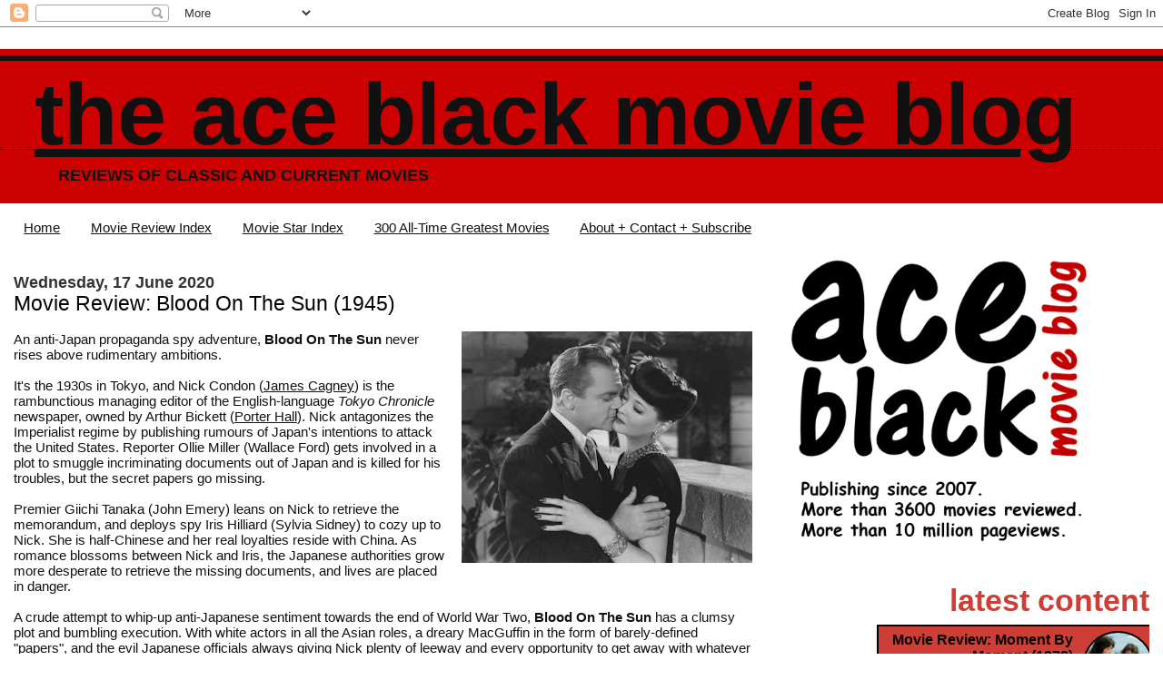

--- FILE ---
content_type: text/html; charset=UTF-8
request_url: https://www.theaceblackblog.com/2020/06/movie-review-blood-on-sun-1945.html
body_size: 10132
content:
<!DOCTYPE html>
<html dir='ltr' xmlns='http://www.w3.org/1999/xhtml' xmlns:b='http://www.google.com/2005/gml/b' xmlns:data='http://www.google.com/2005/gml/data' xmlns:expr='http://www.google.com/2005/gml/expr'>
<head>
<link href='https://www.blogger.com/static/v1/widgets/2944754296-widget_css_bundle.css' rel='stylesheet' type='text/css'/>
<meta content='VuC0QSmeqAMc2juqTDELVD0eLlN2r8vgYSZXoWb4PBQ' name='google-site-verification'/>
<meta content='text/html; charset=UTF-8' http-equiv='Content-Type'/>
<meta content='blogger' name='generator'/>
<link href='https://www.theaceblackblog.com/favicon.ico' rel='icon' type='image/x-icon'/>
<link href='https://www.theaceblackblog.com/2020/06/movie-review-blood-on-sun-1945.html' rel='canonical'/>
<link rel="alternate" type="application/atom+xml" title="The Ace Black Movie Blog - Atom" href="https://www.theaceblackblog.com/feeds/posts/default" />
<link rel="alternate" type="application/rss+xml" title="The Ace Black Movie Blog - RSS" href="https://www.theaceblackblog.com/feeds/posts/default?alt=rss" />
<link rel="service.post" type="application/atom+xml" title="The Ace Black Movie Blog - Atom" href="https://www.blogger.com/feeds/8955864147442988746/posts/default" />

<link rel="alternate" type="application/atom+xml" title="The Ace Black Movie Blog - Atom" href="https://www.theaceblackblog.com/feeds/8767049433349090898/comments/default" />
<!--Can't find substitution for tag [blog.ieCssRetrofitLinks]-->
<link href='https://blogger.googleusercontent.com/img/b/R29vZ2xl/AVvXsEgpNON11iUg6hFNx3DKQj0a_z6Uj93nz8dkX-CTqViDmh721genISwmlYFPVEcCw5kbwcDmhfOSEkQ8FaVcPoLJJhXhtGnVeWsUPUJn6Xtl0dOCtB8VCnaKNH7l41Vi6sYDFcs3FmEGtBk/s320/Blood+On+The+Sun+1.jpg' rel='image_src'/>
<meta content='https://www.theaceblackblog.com/2020/06/movie-review-blood-on-sun-1945.html' property='og:url'/>
<meta content='Movie Review: Blood On The Sun (1945)' property='og:title'/>
<meta content='Reviews of Classic and Current Movies' property='og:description'/>
<meta content='https://blogger.googleusercontent.com/img/b/R29vZ2xl/AVvXsEgpNON11iUg6hFNx3DKQj0a_z6Uj93nz8dkX-CTqViDmh721genISwmlYFPVEcCw5kbwcDmhfOSEkQ8FaVcPoLJJhXhtGnVeWsUPUJn6Xtl0dOCtB8VCnaKNH7l41Vi6sYDFcs3FmEGtBk/w1200-h630-p-k-no-nu/Blood+On+The+Sun+1.jpg' property='og:image'/>
<title>Movie Review: Blood On The Sun (1945) | The Ace Black Movie Blog</title>
<style id='page-skin-1' type='text/css'><!--
/*
* Blogger Template Style
*
* Jellyfish
* by Jason Sutter
*/
/*
* Variable definitions
* --------------------
<Variable name="mainBgColor" description="Page Background Color"
type="color" default="#ffffff"  />
<Variable name="mainTextColor" description="Text Color"
type="color" default="#111111" />
<Variable name="titleBgColor" description="Blog Title Background Color"
type="color" default="#eeeeee" />
<Variable name="titleColor" description="Blog Title Color"
type="color" default="#16a3c2"/>
<Variable name="descriptionBgColor" description="Blog Description Background Color"
type="color" default="#ffffff" />
<Variable name="descriptionColor" description="Blog Description Color"
type="color" default="#acb877" />
<Variable name="dateHeaderColor" description="Date Header Color"
type="color" default="#333333" />
<Variable name="postTitleColor" description="Post Title Color"
type="color" default="#000000" />
<Variable name="postFooterColor" description="Post Footer Color"
type="color" default="#444444" />
<Variable name="mainLinkColor" description="Link Color"
type="color" default="#b4445c" />
<Variable name="sidebarTitleColor" description="Sidebar Title Color"
type="color" default="#ffc069" />
<Variable name="sidebarLinkColor" description="Sidebar Link Color"
type="color" default="#999999" />
<Variable name="bodyFont" description="Text Font"
type="font" default="normal normal 100% Lucida Grande, Verdana, Arial, Helvetica, Sans-Serif" />
<Variable name="titleFont" description="Blog Title Font"
type="font" default="normal bold 340% Helvetica Neue Black Condensed, Arial Black,Arial, Sans-Serif" />
<Variable name="descriptionFont" description="Blog Description Font"
type="font" default="normal normal 80% Lucida Grande,Verdana, Arial, Sans-serif" />
<Variable name="startSide" description="Start side in blog language"
type="automatic" default="left">
<Variable name="endSide" description="End side in blog language"
type="automatic" default="right">
*/
body {
margin: 0px;
padding: 0px;
background: #ffffff;
color: #111111;
font: normal normal 15px 'Trebuchet MS', Trebuchet, sans-serif;
}
a:link,
a:visited,
a:active {
color: #111111;
}
a img {
border: 0;
}
@media all {
div#main-wrapper {
float: left;
width: 65%;
padding-top: 20px;
padding-right: 1em;
padding-bottom: 0;
padding-left: 0;
word-wrap: break-word; /* fix for long text breaking sidebar float in IE */
overflow: hidden;     /* fix for long non-text content breaking IE sidebar float */
}
div#sidebar-wrapper {
margin: 0px;
text-align: left;
}
div#sidebar {
width: 32%;
float: right;
word-wrap: break-word; /* fix for long text breaking sidebar float in IE */
overflow: hidden;     /* fix for long non-text content breaking IE sidebar float */
}
}
#content-wrapper {
margin-right: 1em;
margin-left: 1em;
}
@media handheld {
div#main-wrapper {
float:none;
width:90%;
}
div#sidebar-wrapper {
margin-left:5%;
}
}
h1,h2,h3,h4 {
padding:0px;
margin:0px;
}
#header {
padding-top:7px;
padding-right:0px;
padding-bottom:20px;
padding-left:0px;
margin-top:23px;
margin-right:0px;
margin-bottom:0px;
margin-left:0px;
border-top:1px solid #eeeeee;
background: #cc0000;
color: #111111;
}
h1 a:visited {
text-decoration: none;
color: #111111;
}
h1 {
padding-left: 3%;
padding-top: 20px;
border-bottom: dotted 1px #000000;
border-top: solid 6px #111111;
color: #111111;
background: #cc0000;
text-transform:lowercase;
font: normal bold 649% Trebuchet, Trebuchet MS, Arial, sans-serif;
line-height: 0.8em;
}
.description {
padding:0px;
margin-top:1em;
margin-right:12%;
margin-bottom:0px;
margin-left:5%;
color: #111111;
background:transparent;
text-transform:uppercase;
font: normal bold 118% Trebuchet, Trebuchet MS, Arial, sans-serif;
}
h3 {
color: #000000;
font-weight:normal;
font-size: 150%;
}
h3.post-title a {
color: #000000;
}
.Blog h2.date-header {
margin-top:10px;
margin-right:0px;
margin-bottom:0px;
margin-left:0px;
color: #333333;
font-size:120%;
text-align: left;
text-transform:none;
font-weight: bold;
}
#sidebar .widget {
margin-top: 0px;
margin-right: 0px;
margin-bottom: 33px;
margin-left: 0px;
padding: 0px;
font-size: 95%;
text-align: right;
}
#sidebar ul {
list-style-type: none;
margin-top: 0;
}
#sidebar li {
margin: 0px;
padding: 0px;
list-style-type: none;
}
@media all {
.widget h2 {
color: #CD3F36;
font-size: 240%;
text-align:right;
text-transform:lowercase;
}
}
@media handheld {
.widget h2 {
text-align:left;
}
#sidebar {
text-align:left;
}
}
.post {
margin-top:0px;
margin-right:0px;
margin-bottom:30px;
margin-left:0px;
font-size:100%;
}
.post strong {
font-weight: bold;
}
#sidebar a:link,
#sidebar a:visited {
color: #000000;
}
#sidebar a:hover {
text-decoration: none;
}
pre,code,strike {
color: #666666;
}
.post-footer {
padding: 0px;
margin: 0px;
color: #444444;
font-size: 80%;
}
.post-footer a {
text-decoration:none;
}
.post-footer a:hover {
text-decoration:underline;
}
#comments {
padding-top: 2px;
padding-right: 0px;
padding-bottom: 2px;
padding-left: 5px;
font-weight: normal;
}
.comment-author {
margin-top: 20px;
}
.comment-body {
margin-top: 10px;
font-size: 100%;
}
.comment-footer {
margin-right: 10px;
display: inline;
padding: 0px;
color: #444444;
font-size: 80%;
font-family: Lucida Grande,MS Sans Serif,Lucida Sans Unicode,Verdana,Geneva,Lucida,Arial,Helvetica,Sans-Serif;
}
.deleted-comment {
font-style:italic;
color:gray;
}
.comment-link {
margin-left: .6em;
}
.profile-img {
margin-top: 0;
margin-right: 0;
margin-bottom: 5px;
margin-left: 5px;
float: right;
}
.Profile dd {
margin: 0;
padding: 0;
}
.BlogArchive #ArchiveList {
float: right;
}
.widget-content {
margin-top: 0.5em;
}
@media handheld {
.Profile img {
float:none;
}
.Profile {
text-align:left;
}
}
.feed-links {
clear: both;
line-height: 2.5em;
}
#blog-pager-newer-link {
float: left;
}
#blog-pager-older-link {
float: right;
}
#blog-pager {
text-align: center;
}
.clear {
clear: both;
}
/** Tweaks for subscribe widget */
.widget-content .subscribe-wrapper {
float: right;
clear: right;
margin: .2em;
font-family: Arial,Sans-Serif;
}
/** Tweaks for layout editor mode */
body#layout #outer-wrapper {
margin-top: 10px;
}
body#layout #main-wrapper,
body#layout #header {
margin-top: 0;
padding-top: 0;
}

--></style>
<script type='text/javascript'>

  var _gaq = _gaq || [];
  _gaq.push(['_setAccount', 'UA-10738829-1']);
  _gaq.push(['_trackPageview']);

  (function() {
    var ga = document.createElement('script'); ga.type = 'text/javascript'; ga.async = true;
    ga.src = ('https:' == document.location.protocol ? 'https://ssl' : 'http://www') + '.google-analytics.com/ga.js';
    var s = document.getElementsByTagName('script')[0]; s.parentNode.insertBefore(ga, s);
  })();

</script><script src="//ajax.googleapis.com/ajax/libs/jquery/1.11.0/jquery.min.js"></script>
<script type='text/javascript'></script>
<link href='https://www.blogger.com/dyn-css/authorization.css?targetBlogID=8955864147442988746&amp;zx=409c2a72-ab8a-449a-a867-efb15ad39381' media='none' onload='if(media!=&#39;all&#39;)media=&#39;all&#39;' rel='stylesheet'/><noscript><link href='https://www.blogger.com/dyn-css/authorization.css?targetBlogID=8955864147442988746&amp;zx=409c2a72-ab8a-449a-a867-efb15ad39381' rel='stylesheet'/></noscript>
<meta name='google-adsense-platform-account' content='ca-host-pub-1556223355139109'/>
<meta name='google-adsense-platform-domain' content='blogspot.com'/>

</head>
<body>
<div class='navbar section' id='navbar'><div class='widget Navbar' data-version='1' id='Navbar1'><script type="text/javascript">
    function setAttributeOnload(object, attribute, val) {
      if(window.addEventListener) {
        window.addEventListener('load',
          function(){ object[attribute] = val; }, false);
      } else {
        window.attachEvent('onload', function(){ object[attribute] = val; });
      }
    }
  </script>
<div id="navbar-iframe-container"></div>
<script type="text/javascript" src="https://apis.google.com/js/platform.js"></script>
<script type="text/javascript">
      gapi.load("gapi.iframes:gapi.iframes.style.bubble", function() {
        if (gapi.iframes && gapi.iframes.getContext) {
          gapi.iframes.getContext().openChild({
              url: 'https://www.blogger.com/navbar/8955864147442988746?po\x3d8767049433349090898\x26origin\x3dhttps://www.theaceblackblog.com',
              where: document.getElementById("navbar-iframe-container"),
              id: "navbar-iframe"
          });
        }
      });
    </script><script type="text/javascript">
(function() {
var script = document.createElement('script');
script.type = 'text/javascript';
script.src = '//pagead2.googlesyndication.com/pagead/js/google_top_exp.js';
var head = document.getElementsByTagName('head')[0];
if (head) {
head.appendChild(script);
}})();
</script>
</div></div>
<div id='outer-wrapper'><div id='wrap2'>
<!-- skip links for text browsers -->
<span id='skiplinks' style='display:none;'>
<a href='#main'>skip to main </a> |
      <a href='#sidebar'>skip to sidebar</a>
</span>
<div id='header-wrapper'>
<div class='header section' id='header'><div class='widget Header' data-version='1' id='Header1'>
<div id='header-inner'>
<div class='titlewrapper'>
<h1 class='title'>
<a href='https://www.theaceblackblog.com/'>
The Ace Black Movie Blog
</a>
</h1>
</div>
<div class='descriptionwrapper'>
<p class='description'><span>Reviews of Classic and Current Movies</span></p>
</div>
</div>
</div></div>
</div>
<div id='content-wrapper'>
<div id='crosscol-wrapper' style='text-align:center'>
<div class='crosscol section' id='crosscol'><div class='widget PageList' data-version='1' id='PageList1'>
<h2>Pages</h2>
<div class='widget-content'>
<ul>
<li>
<a href='https://www.theaceblackblog.com/'>Home</a>
</li>
<li>
<a href='https://www.theaceblackblog.com/2009/02/movie-reviews-first-22.html'>Movie Review Index</a>
</li>
<li>
<a href='https://www.theaceblackblog.com/2011/10/index-of-movie-stars.html'>Movie Star Index</a>
</li>
<li>
<a href='http://www.theaceblackblog.com/2017/05/the-300-all-time-greatest-films.html'>300 All-Time Greatest Movies</a>
</li>
<li>
<a href='http://www.theaceblackblog.com/2011/01/contact-ace-black-blog.html'>About + Contact + Subscribe</a>
</li>
</ul>
<div class='clear'></div>
</div>
</div></div>
</div>
<div id='main-wrapper'>
<div class='main section' id='main'><div class='widget Blog' data-version='1' id='Blog1'>
<div class='blog-posts hfeed'>

          <div class="date-outer">
        
<h2 class='date-header'><span>Wednesday, 17 June 2020</span></h2>

          <div class="date-posts">
        
<div class='post-outer'>
<div class='post hentry'>
<a name='8767049433349090898'></a>
<h3 class='post-title entry-title'>
Movie Review: Blood On The Sun (1945)
</h3>
<div class='post-header'>
<div class='post-header-line-1'></div>
</div>
<div class='post-body entry-content' id='post-body-8767049433349090898'>
<br /><div><div class="separator" style="clear: both; text-align: center;"><a href="https://blogger.googleusercontent.com/img/b/R29vZ2xl/AVvXsEgpNON11iUg6hFNx3DKQj0a_z6Uj93nz8dkX-CTqViDmh721genISwmlYFPVEcCw5kbwcDmhfOSEkQ8FaVcPoLJJhXhtGnVeWsUPUJn6Xtl0dOCtB8VCnaKNH7l41Vi6sYDFcs3FmEGtBk/s1032/Blood+On+The+Sun+1.jpg" imageanchor="1" style="clear: right; float: right; margin-bottom: 1em; margin-left: 1em;"><img border="0" data-original-height="822" data-original-width="1032" src="https://blogger.googleusercontent.com/img/b/R29vZ2xl/AVvXsEgpNON11iUg6hFNx3DKQj0a_z6Uj93nz8dkX-CTqViDmh721genISwmlYFPVEcCw5kbwcDmhfOSEkQ8FaVcPoLJJhXhtGnVeWsUPUJn6Xtl0dOCtB8VCnaKNH7l41Vi6sYDFcs3FmEGtBk/s320/Blood+On+The+Sun+1.jpg" width="320" /></a></div>An anti-Japan propaganda spy adventure, <b>Blood On The Sun</b> never rises above rudimentary ambitions.</div><div><br /></div><div>It's the 1930s in Tokyo, and Nick Condon (<a href="https://www.theaceblackblog.com/2014/12/the-movies-of-james-cagney.html">James Cagney</a>) is the rambunctious managing editor of the English-language <i>Tokyo Chronicle</i> newspaper, owned by Arthur Bickett (<a href="https://www.theaceblackblog.com/2015/12/the-movies-of-porter-hall.html">Porter Hall</a>). Nick antagonizes the Imperialist regime by publishing rumours of Japan's intentions to attack the United States. Reporter Ollie Miller (Wallace Ford) gets involved in a plot to smuggle incriminating documents out of Japan and is killed for his troubles, but the secret papers go missing.</div><div><br /></div><div>Premier Giichi Tanaka (John Emery) leans on Nick to retrieve the memorandum, and deploys spy&nbsp;Iris Hilliard (Sylvia Sidney) to cozy up to Nick. She is half-Chinese and her real loyalties reside with China. As romance blossoms between Nick and Iris, the Japanese authorities grow more desperate to retrieve the missing documents, and lives are placed in danger.</div><div><br /></div><div>A crude attempt to whip-up anti-Japanese sentiment towards the end of World War Two, <b>Blood On The Sun</b> has a clumsy plot and bumbling execution. With white actors in all the Asian roles, a dreary MacGuffin in the form of barely-defined "papers", and the evil Japanese officials always giving Nick plenty of leeway and every opportunity to get away with whatever he is hatching, director Frank Lloyd fails to generate meaningful drama or tension.</div><div><br /></div><div>Star James Cagney makes matters worse. Although never less than energetic and committed, his bull-in-a-Tokyo-shop persona, standing up to high-level Japanese officials with empty threats and squaring off in Judo confrontations with local goons, is almost comically misplaced.</div><div><br /></div><div>The better moments of the script by Garrett Fort and Lester Cole expose the misinformation and fact-twisting expertise of militaristic regimes, and the film at least makes an attempt to delve into pre-war pan-Asian complexities through the characters of Iris and journalist&nbsp;Joseph Cassell (Rhys Williams), a recent arrivee from Shanghai.</div><div><br /></div><div>The final third of&nbsp;<b>Blood On The Sun</b> unapologetically attempts to pilfer a <b><a href="https://www.theaceblackblog.com/2010/08/movie-review-casablanca-1942.html">Casablanca</a></b> vibe, but just lurches towards the ending of a dreadful star slip.</div><div><br /></div><div class="separator" style="clear: both; text-align: center;"><a href="https://blogger.googleusercontent.com/img/b/R29vZ2xl/AVvXsEjkynjZ6JWhw8d7YiFroxTjSo2CMgFFR8QGyM9QJwYypJbUBZiTnqa2KvoLQQZ1mRLmoVUhdDewhYeWdGcsT1nbVxdvbZ_T0WdIQhH1D2fcdBFlij0mTSqqZdBmAjIchwGf9L4nspSwLSo/s352/Two+Stars.png" imageanchor="1" style="clear: left; float: left; margin-bottom: 1em; margin-right: 1em;"><img border="0" data-original-height="101" data-original-width="352" height="58" src="https://blogger.googleusercontent.com/img/b/R29vZ2xl/AVvXsEjkynjZ6JWhw8d7YiFroxTjSo2CMgFFR8QGyM9QJwYypJbUBZiTnqa2KvoLQQZ1mRLmoVUhdDewhYeWdGcsT1nbVxdvbZ_T0WdIQhH1D2fcdBFlij0mTSqqZdBmAjIchwGf9L4nspSwLSo/w200-h58/Two+Stars.png" width="200" /></a></div><div><br /></div><div><br /></div><div><br /></div><div><br /></div><div><br /></div><div><i>All Ace Black Blog Movie Reviews are <a href="https://www.theaceblackblog.com/2009/02/movie-reviews-first-22.html">here</a>.</i></div><div><br /></div>
<div style='clear: both;'></div>
</div>
<div class='post-footer'>
<div class='post-footer-line post-footer-line-1'><span class='post-author vcard'>
Posted by
<span class='fn'>aceblackblog.</span>
</span>
<span class='post-timestamp'>
at
<a class='timestamp-link' href='https://www.theaceblackblog.com/2020/06/movie-review-blood-on-sun-1945.html' rel='bookmark' title='permanent link'><abbr class='published' title='2020-06-17T21:59:00-07:00'>21:59</abbr></a>
</span>
<span class='post-icons'>
<span class='item-action'>
<a href='https://www.blogger.com/email-post/8955864147442988746/8767049433349090898' title='Email Post'>
<img alt="" class="icon-action" height="13" src="//img1.blogblog.com/img/icon18_email.gif" width="18">
</a>
</span>
<span class='item-control blog-admin pid-945204091'>
<a href='https://www.blogger.com/post-edit.g?blogID=8955864147442988746&postID=8767049433349090898&from=pencil' title='Edit Post'>
<img alt='' class='icon-action' height='18' src='https://resources.blogblog.com/img/icon18_edit_allbkg.gif' width='18'/>
</a>
</span>
</span>
<span class='post-backlinks post-comment-link'>
</span>
<div class='post-share-buttons goog-inline-block'>
<a class='goog-inline-block share-button sb-email' href='https://www.blogger.com/share-post.g?blogID=8955864147442988746&postID=8767049433349090898&target=email' target='_blank' title='Email This'><span class='share-button-link-text'>Email This</span></a><a class='goog-inline-block share-button sb-blog' href='https://www.blogger.com/share-post.g?blogID=8955864147442988746&postID=8767049433349090898&target=blog' onclick='window.open(this.href, "_blank", "height=270,width=475"); return false;' target='_blank' title='BlogThis!'><span class='share-button-link-text'>BlogThis!</span></a><a class='goog-inline-block share-button sb-twitter' href='https://www.blogger.com/share-post.g?blogID=8955864147442988746&postID=8767049433349090898&target=twitter' target='_blank' title='Share to X'><span class='share-button-link-text'>Share to X</span></a><a class='goog-inline-block share-button sb-facebook' href='https://www.blogger.com/share-post.g?blogID=8955864147442988746&postID=8767049433349090898&target=facebook' onclick='window.open(this.href, "_blank", "height=430,width=640"); return false;' target='_blank' title='Share to Facebook'><span class='share-button-link-text'>Share to Facebook</span></a><a class='goog-inline-block share-button sb-pinterest' href='https://www.blogger.com/share-post.g?blogID=8955864147442988746&postID=8767049433349090898&target=pinterest' target='_blank' title='Share to Pinterest'><span class='share-button-link-text'>Share to Pinterest</span></a>
</div>
</div>
<div class='post-footer-line post-footer-line-2'><span class='post-labels'>
Labels:
<a href='https://www.theaceblackblog.com/search/label/James%20Cagney' rel='tag'>James Cagney</a>,
<a href='https://www.theaceblackblog.com/search/label/Porter%20Hall' rel='tag'>Porter Hall</a>,
<a href='https://www.theaceblackblog.com/search/label/Sylvia%20Sidney' rel='tag'>Sylvia Sidney</a>
</span>
</div>
<div class='post-footer-line post-footer-line-3'></div>
</div>
</div>
<div class='comments' id='comments'>
<a name='comments'></a>
<h4>No comments:</h4>
<div id='Blog1_comments-block-wrapper'>
<dl class='avatar-comment-indent' id='comments-block'>
</dl>
</div>
<p class='comment-footer'>
<div class='comment-form'>
<a name='comment-form'></a>
<h4 id='comment-post-message'>Post a Comment</h4>
<p>We welcome reader comments about this post. </p>
<a href='https://www.blogger.com/comment/frame/8955864147442988746?po=8767049433349090898&hl=en-GB&saa=85391&origin=https://www.theaceblackblog.com' id='comment-editor-src'></a>
<iframe allowtransparency='true' class='blogger-iframe-colorize blogger-comment-from-post' frameborder='0' height='410px' id='comment-editor' name='comment-editor' src='' width='100%'></iframe>
<script src='https://www.blogger.com/static/v1/jsbin/2830521187-comment_from_post_iframe.js' type='text/javascript'></script>
<script type='text/javascript'>
      BLOG_CMT_createIframe('https://www.blogger.com/rpc_relay.html');
    </script>
</div>
</p>
</div>
</div>

        </div></div>
      
</div>
<div class='blog-pager' id='blog-pager'>
<span id='blog-pager-newer-link'>
<a class='blog-pager-newer-link' href='https://www.theaceblackblog.com/2020/06/movie-review-nightmare-alley-1947.html' id='Blog1_blog-pager-newer-link' title='Newer Post'>Newer Post</a>
</span>
<span id='blog-pager-older-link'>
<a class='blog-pager-older-link' href='https://www.theaceblackblog.com/2020/06/movie-review-bravados-1958.html' id='Blog1_blog-pager-older-link' title='Older Post'>Older Post</a>
</span>
<a class='home-link' href='https://www.theaceblackblog.com/'>Home</a>
</div>
<div class='clear'></div>
<div class='post-feeds'>
<div class='feed-links'>
Subscribe to:
<a class='feed-link' href='https://www.theaceblackblog.com/feeds/8767049433349090898/comments/default' target='_blank' type='application/atom+xml'>Post Comments (Atom)</a>
</div>
</div>
</div></div>
</div>
<div id='sidebar-wrapper'>
<div class='sidebar section' id='sidebar'><div class='widget Image' data-version='1' id='Image1'>
<div class='widget-content'>
<a href='http://www.theaceblackblog.com/2011/01/contact-ace-black-blog.html'>
<img alt='' height='435' id='Image1_img' src='https://blogger.googleusercontent.com/img/a/AVvXsEhDOAT73nScvd4CUHLLyPD6SQalbakgfXsjBbyegTms-BuhL4R91htFBB20NJpdXqjwXp_t1df5m4XVU3EZVxlaXh_ku3WijH4-AU7XUAxY4sUVTovSr7-mQaPJa9vMmGqY-aY9Qf9qtubGVC9YxExr5SGbHPoUfwWUgczYqWD4EBYHgZE_V7v-QS7vxNs=s531' width='531'/>
</a>
<br/>
</div>
<div class='clear'></div>
</div><div class='widget HTML' data-version='1' id='HTML1'>
<h2 class='title'>Latest Content</h2>
<div class='widget-content'>
<style type="text/css">
img.recent-post-thumbnail{float:right;height:75px;width:75px;margin:5px 5px 5px 10px;-webkit-border-radius:75%;-moz-border-radius:75%;border-radius:75%;padding:2px;background: #000}
ul.recent-posts-wrap {background: #000;list-style-type: none; margin: 5px -32px 5px 100px; padding: 2px;font:14px 'Calibri', sans-serif;}
ul.recent-posts-wrap li:nth-child(1n+0) {background: #CD3F36; width: 94%}
ul.recent-posts-wrap li:nth-child(2n+0) {background: #B8B6B6; width: 94%}
ul.recent-posts-wrap li {padding:5px 10px;list-style-type: none; margin: 0 0 -5px; color: #000;}
.recent-posts-wrap a { text-decoration:none; }
.recent-posts-wrap a:hover { color: #222;}
.post-date {color:#e0c0c6; font-size: 11px; }
.recent-post-title a {font-size: 16px;font-weight: bold;color: #000;}
.recent-post-title {padding: 6px 0px;}
.recent-posts-details a{ color: #000;}
.recent-posts-details {padding: 5px 0px 5px; }
</style>
<script type="text/javascript">
function showrpwiththumbs(t){document.write('<ul class="recent-posts-wrap">');for(var e=0;e<posts_number;e++){var r,n=t.feed.entry[e],i=n.title.$t;if(e==t.feed.entry.length)break;for(var o=0;o<n.link.length;o++){if("replies"==n.link[o].rel&&"text/html"==n.link[o].type)var l=n.link[o].title,m=n.link[o].href;if("alternate"==n.link[o].rel){r=n.link[o].href;break}}var u;try{u=n.media$thumbnail.url}catch(h){s=n.content.$t,a=s.indexOf("<img"),b=s.indexOf('src="',a),c=s.indexOf('"',b+5),d=s.substr(b+5,c-b-5),u=-1!=a&&-1!=b&&-1!=c&&""!=d?d:"http://theaceblackblog.com"}var p=n.published.$t,f=p.substring(0,4),g=p.substring(5,7),v=p.substring(8,10),w=new Array;if(w[1]="Jan",w[2]="Feb",w[3]="Mar",w[4]="Apr",w[5]="May",w[6]="Jun",w[7]="Jul",w[8]="Aug",w[9]="Sep",w[10]="Oct",w[11]="Nov",w[12]="Dec",document.write('<li class="recent-posts-list">'),1==showpostswiththumbs&&document.write('<a href="'+r+'"><img class="recent-post-thumbnail" src="'+u+'"/></a>'),document.write('<div class="recent-post-title"><a href="'+r+'" target ="_top">'+i+"</a></div>"),"content"in n)var A=n.content.$t;else if("summary"in n)var A=n.summary.$t;else var A="";var k=/<\S[^>]*>/g;if(A=A.replace(k,""),1==post_summary)if(A.length<summary_chars)document.write(A);else{A=A.substring(0,summary_chars);var y=A.lastIndexOf(" ");A=A.substring(0,y),document.write(A+"...")}var _="",$=0;document.write('<br><div class="recent-posts-details">'),1==posts_date&&(_=_+w[parseInt(g,10)]+" "+v+" "+f,$=1),1==insidereadmorelink&&(1==$&&(_+=" | "),_=_+'<a href="'+r+'" class="url" target ="_top">Read more</a>',$=1),1==showcomments&&(1==$&&(_+=" <br> "),"1 Comments"==l&&(l="1 Comment"),"0 Comments"==l&&(l="No Comments"),l='<a href="'+m+'" target ="_top">'+l+"</a>",_+=l,$=1),document.write(_),document.write("</div>"),document.write("</li>")}document.write("</ul>")}
</script>
<script type="text/javascript">
var posts_number = 10;
var showpostswiththumbs = true;
var insidereadmorelink = true;
var showcomments = false;
var posts_date = true;
var post_summary = true;
var summary_chars = 120;
</script>
<script src="/feeds/posts/default?orderby=published&alt=json-in-script&callback=showrpwiththumbs"></script>
<noscript>Your browser does not support JavaScript!</noscript>
<link href="//fonts.googleapis.com/css?family=Ubuntu+Condensed" rel="stylesheet" type="text/css">
</div>
<div class='clear'></div>
</div></div>
</div>
<!-- spacer for skins that want sidebar and main to be the same height-->
<div class='clear'>&#160;</div>
</div>
<!-- end content-wrapper -->
</div></div>
<!-- end outer-wrapper -->

<script type="text/javascript" src="https://www.blogger.com/static/v1/widgets/2028843038-widgets.js"></script>
<script type='text/javascript'>
window['__wavt'] = 'AOuZoY6fwcqKbvE9T6FxWh2M7xbieX5S9w:1769029521463';_WidgetManager._Init('//www.blogger.com/rearrange?blogID\x3d8955864147442988746','//www.theaceblackblog.com/2020/06/movie-review-blood-on-sun-1945.html','8955864147442988746');
_WidgetManager._SetDataContext([{'name': 'blog', 'data': {'blogId': '8955864147442988746', 'title': 'The Ace Black Movie Blog', 'url': 'https://www.theaceblackblog.com/2020/06/movie-review-blood-on-sun-1945.html', 'canonicalUrl': 'https://www.theaceblackblog.com/2020/06/movie-review-blood-on-sun-1945.html', 'homepageUrl': 'https://www.theaceblackblog.com/', 'searchUrl': 'https://www.theaceblackblog.com/search', 'canonicalHomepageUrl': 'https://www.theaceblackblog.com/', 'blogspotFaviconUrl': 'https://www.theaceblackblog.com/favicon.ico', 'bloggerUrl': 'https://www.blogger.com', 'hasCustomDomain': true, 'httpsEnabled': true, 'enabledCommentProfileImages': true, 'gPlusViewType': 'FILTERED_POSTMOD', 'adultContent': false, 'analyticsAccountNumber': '', 'encoding': 'UTF-8', 'locale': 'en-GB', 'localeUnderscoreDelimited': 'en_gb', 'languageDirection': 'ltr', 'isPrivate': false, 'isMobile': false, 'isMobileRequest': false, 'mobileClass': '', 'isPrivateBlog': false, 'isDynamicViewsAvailable': true, 'feedLinks': '\x3clink rel\x3d\x22alternate\x22 type\x3d\x22application/atom+xml\x22 title\x3d\x22The Ace Black Movie Blog - Atom\x22 href\x3d\x22https://www.theaceblackblog.com/feeds/posts/default\x22 /\x3e\n\x3clink rel\x3d\x22alternate\x22 type\x3d\x22application/rss+xml\x22 title\x3d\x22The Ace Black Movie Blog - RSS\x22 href\x3d\x22https://www.theaceblackblog.com/feeds/posts/default?alt\x3drss\x22 /\x3e\n\x3clink rel\x3d\x22service.post\x22 type\x3d\x22application/atom+xml\x22 title\x3d\x22The Ace Black Movie Blog - Atom\x22 href\x3d\x22https://www.blogger.com/feeds/8955864147442988746/posts/default\x22 /\x3e\n\n\x3clink rel\x3d\x22alternate\x22 type\x3d\x22application/atom+xml\x22 title\x3d\x22The Ace Black Movie Blog - Atom\x22 href\x3d\x22https://www.theaceblackblog.com/feeds/8767049433349090898/comments/default\x22 /\x3e\n', 'meTag': '', 'adsenseHostId': 'ca-host-pub-1556223355139109', 'adsenseHasAds': false, 'adsenseAutoAds': false, 'boqCommentIframeForm': true, 'loginRedirectParam': '', 'view': '', 'dynamicViewsCommentsSrc': '//www.blogblog.com/dynamicviews/4224c15c4e7c9321/js/comments.js', 'dynamicViewsScriptSrc': '//www.blogblog.com/dynamicviews/6e0d22adcfa5abea', 'plusOneApiSrc': 'https://apis.google.com/js/platform.js', 'disableGComments': true, 'interstitialAccepted': false, 'sharing': {'platforms': [{'name': 'Get link', 'key': 'link', 'shareMessage': 'Get link', 'target': ''}, {'name': 'Facebook', 'key': 'facebook', 'shareMessage': 'Share to Facebook', 'target': 'facebook'}, {'name': 'BlogThis!', 'key': 'blogThis', 'shareMessage': 'BlogThis!', 'target': 'blog'}, {'name': 'X', 'key': 'twitter', 'shareMessage': 'Share to X', 'target': 'twitter'}, {'name': 'Pinterest', 'key': 'pinterest', 'shareMessage': 'Share to Pinterest', 'target': 'pinterest'}, {'name': 'Email', 'key': 'email', 'shareMessage': 'Email', 'target': 'email'}], 'disableGooglePlus': true, 'googlePlusShareButtonWidth': 0, 'googlePlusBootstrap': '\x3cscript type\x3d\x22text/javascript\x22\x3ewindow.___gcfg \x3d {\x27lang\x27: \x27en_GB\x27};\x3c/script\x3e'}, 'hasCustomJumpLinkMessage': false, 'jumpLinkMessage': 'Read more', 'pageType': 'item', 'postId': '8767049433349090898', 'postImageThumbnailUrl': 'https://blogger.googleusercontent.com/img/b/R29vZ2xl/AVvXsEgpNON11iUg6hFNx3DKQj0a_z6Uj93nz8dkX-CTqViDmh721genISwmlYFPVEcCw5kbwcDmhfOSEkQ8FaVcPoLJJhXhtGnVeWsUPUJn6Xtl0dOCtB8VCnaKNH7l41Vi6sYDFcs3FmEGtBk/s72-c/Blood+On+The+Sun+1.jpg', 'postImageUrl': 'https://blogger.googleusercontent.com/img/b/R29vZ2xl/AVvXsEgpNON11iUg6hFNx3DKQj0a_z6Uj93nz8dkX-CTqViDmh721genISwmlYFPVEcCw5kbwcDmhfOSEkQ8FaVcPoLJJhXhtGnVeWsUPUJn6Xtl0dOCtB8VCnaKNH7l41Vi6sYDFcs3FmEGtBk/s320/Blood+On+The+Sun+1.jpg', 'pageName': 'Movie Review: Blood On The Sun (1945)', 'pageTitle': 'The Ace Black Movie Blog: Movie Review: Blood On The Sun (1945)', 'metaDescription': ''}}, {'name': 'features', 'data': {}}, {'name': 'messages', 'data': {'edit': 'Edit', 'linkCopiedToClipboard': 'Link copied to clipboard', 'ok': 'Ok', 'postLink': 'Post link'}}, {'name': 'template', 'data': {'name': 'custom', 'localizedName': 'Custom', 'isResponsive': false, 'isAlternateRendering': false, 'isCustom': true}}, {'name': 'view', 'data': {'classic': {'name': 'classic', 'url': '?view\x3dclassic'}, 'flipcard': {'name': 'flipcard', 'url': '?view\x3dflipcard'}, 'magazine': {'name': 'magazine', 'url': '?view\x3dmagazine'}, 'mosaic': {'name': 'mosaic', 'url': '?view\x3dmosaic'}, 'sidebar': {'name': 'sidebar', 'url': '?view\x3dsidebar'}, 'snapshot': {'name': 'snapshot', 'url': '?view\x3dsnapshot'}, 'timeslide': {'name': 'timeslide', 'url': '?view\x3dtimeslide'}, 'isMobile': false, 'title': 'Movie Review: Blood On The Sun (1945)', 'description': 'Reviews of Classic and Current Movies', 'featuredImage': 'https://blogger.googleusercontent.com/img/b/R29vZ2xl/AVvXsEgpNON11iUg6hFNx3DKQj0a_z6Uj93nz8dkX-CTqViDmh721genISwmlYFPVEcCw5kbwcDmhfOSEkQ8FaVcPoLJJhXhtGnVeWsUPUJn6Xtl0dOCtB8VCnaKNH7l41Vi6sYDFcs3FmEGtBk/s320/Blood+On+The+Sun+1.jpg', 'url': 'https://www.theaceblackblog.com/2020/06/movie-review-blood-on-sun-1945.html', 'type': 'item', 'isSingleItem': true, 'isMultipleItems': false, 'isError': false, 'isPage': false, 'isPost': true, 'isHomepage': false, 'isArchive': false, 'isLabelSearch': false, 'postId': 8767049433349090898}}]);
_WidgetManager._RegisterWidget('_NavbarView', new _WidgetInfo('Navbar1', 'navbar', document.getElementById('Navbar1'), {}, 'displayModeFull'));
_WidgetManager._RegisterWidget('_HeaderView', new _WidgetInfo('Header1', 'header', document.getElementById('Header1'), {}, 'displayModeFull'));
_WidgetManager._RegisterWidget('_PageListView', new _WidgetInfo('PageList1', 'crosscol', document.getElementById('PageList1'), {'title': 'Pages', 'links': [{'isCurrentPage': false, 'href': 'https://www.theaceblackblog.com/', 'id': '0', 'title': 'Home'}, {'isCurrentPage': false, 'href': 'https://www.theaceblackblog.com/2009/02/movie-reviews-first-22.html', 'title': 'Movie Review Index'}, {'isCurrentPage': false, 'href': 'https://www.theaceblackblog.com/2011/10/index-of-movie-stars.html', 'title': 'Movie Star Index'}, {'isCurrentPage': false, 'href': 'http://www.theaceblackblog.com/2017/05/the-300-all-time-greatest-films.html', 'title': '300 All-Time Greatest Movies'}, {'isCurrentPage': false, 'href': 'http://www.theaceblackblog.com/2011/01/contact-ace-black-blog.html', 'title': 'About + Contact + Subscribe'}], 'mobile': false, 'showPlaceholder': true, 'hasCurrentPage': false}, 'displayModeFull'));
_WidgetManager._RegisterWidget('_BlogView', new _WidgetInfo('Blog1', 'main', document.getElementById('Blog1'), {'cmtInteractionsEnabled': false, 'lightboxEnabled': true, 'lightboxModuleUrl': 'https://www.blogger.com/static/v1/jsbin/1887219187-lbx__en_gb.js', 'lightboxCssUrl': 'https://www.blogger.com/static/v1/v-css/828616780-lightbox_bundle.css'}, 'displayModeFull'));
_WidgetManager._RegisterWidget('_ImageView', new _WidgetInfo('Image1', 'sidebar', document.getElementById('Image1'), {'resize': true}, 'displayModeFull'));
_WidgetManager._RegisterWidget('_HTMLView', new _WidgetInfo('HTML1', 'sidebar', document.getElementById('HTML1'), {}, 'displayModeFull'));
</script>
</body>
</html>